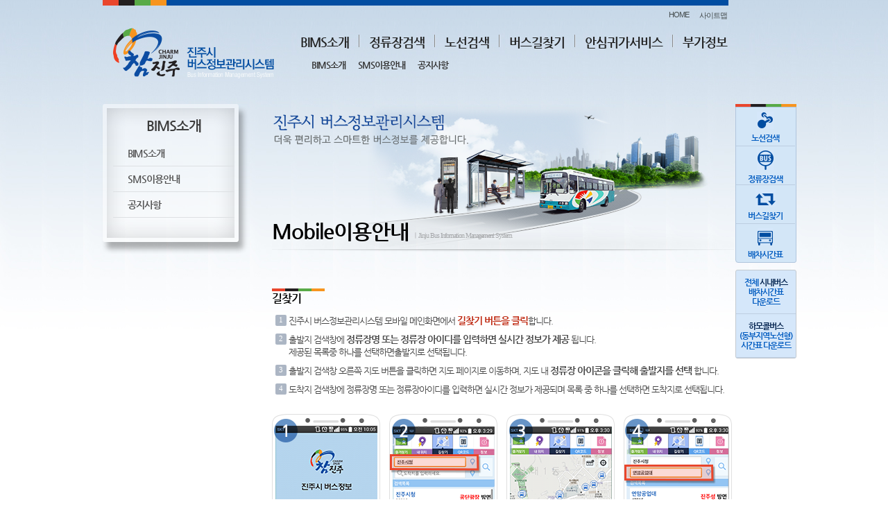

--- FILE ---
content_type: text/html;charset=UTF-8
request_url: https://bis.jinju.go.kr/bimsInfo/mobileTransfer.do;jsessionid=394B829DF444370D1E22DC7CF35B0D99
body_size: 19428
content:











<!DOCTYPE html>
<html xmlns="http://www.w3.org/1999/xhtml" xml:lang="ko" lang="ko" >
<head>
<meta http-equiv="Content-Type" content="text/html; charset=utf-8" />
<title>진주버스정보관리시스템</title>
<link rel="stylesheet" type="text/css" href="/css/common.css;jsessionid=BD4378A335E8A6158A8796B6C0E66FE3" />
<link rel="stylesheet" type="text/css" href="/css/contents.css;jsessionid=BD4378A335E8A6158A8796B6C0E66FE3" />
<link rel="stylesheet" type="text/css" href="/css/entity.css;jsessionid=BD4378A335E8A6158A8796B6C0E66FE3" />
<script type="text/javascript" src="/js/jquery-1.11.0.js;jsessionid=BD4378A335E8A6158A8796B6C0E66FE3"></script>


</head>

<body class="sub_bg">

    <div id="wrap">
    
        <!-- Header -->
        <div id="header_area">
        	











<script type="text/javascript">

window.onload=function(){
	selectTopMenu();
	var leftMenu = $("#leftMenu").val();
	
	if(leftMenu!=""){
		Menu();
	}
};

function selectTopMenu(){
	var topMenu = $("#topMenu").val();
	$("#"+topMenu).removeClass("none");
	
}

function changeSub(menuId){
	$(".mu").addClass("none");
	if(menuId!="no"){
		$("#"+menuId).removeClass("none");	
	}
}

// function popup(url){
// 	var location = "/"+url;
// 	alert("top");
// 	var pop = window.open(url, 'map_window', 'left=0,top=0,height=1205,width=900,toolbar=no,location=no,directories=no,status=no,menubar=no,resizable=yes,scrollbars=yes');
// // 	var pop = window.open(location,null,"height=1205,width=832,toolbar=no,location=no,directories=no,status=no,menubar=no,resizable=yes,scrollbars=yes");
// 	pop.focus();
// }


</script>
<div id="gnb_area">
    <ul class="gnb">
        <li><a href="/main.do;jsessionid=BD4378A335E8A6158A8796B6C0E66FE3">HOME</a></li>
        <li><a href="/sitemap.do;jsessionid=BD4378A335E8A6158A8796B6C0E66FE3">사이트맵</a></li>
    </ul>
</div>
        
<h1><a href="/main.do;jsessionid=BD4378A335E8A6158A8796B6C0E66FE3"><img src="/images/logo.png;jsessionid=BD4378A335E8A6158A8796B6C0E66FE3" alt="진주시 버스정보관리시스템" /></a></h1>
<div id="menu_area"> 
    <ul class="menu">
        <li class="nbg" onmouseover="changeSub('bimsInfo')"><a href="/bimsInfo/bimsInfo.do;jsessionid=BD4378A335E8A6158A8796B6C0E66FE3">BIMS소개</a></li>
        <li onmouseover="changeSub('no')"><a href="javascript:popup('station/busStation.do')">정류장검색</a></li>
        <li onmouseover="changeSub('no')"><a href="javascript:popup('bimsRoute/bimsRoute.do')">노선검색</a></li>
        <li onmouseover="changeSub('no')"><a href="javascript:popup('transfer/transfer.do')">버스길찾기</a></li>
        <li onmouseover="changeSub('saftyService')"><a href="/saftyService/saftyService.do;jsessionid=BD4378A335E8A6158A8796B6C0E66FE3">안심귀가서비스</a></li>
        <li onmouseover="changeSub('addInfo')"><a href="/addInfo/addInfoCharge.do;jsessionid=BD4378A335E8A6158A8796B6C0E66FE3">부가정보</a></li>
    </ul>
    
    <ul class="mu none" id="bimsInfo" style="left:23px;">
        <li><a href="/bimsInfo/bimsInfo.do;jsessionid=BD4378A335E8A6158A8796B6C0E66FE3">BIMS소개</a></li>

        <li><a href="/bimsInfo/bimsSMS.do;jsessionid=BD4378A335E8A6158A8796B6C0E66FE3">SMS이용안내</a></li>

        <li><a href="/bimsInfo/notice.do;jsessionid=BD4378A335E8A6158A8796B6C0E66FE3">공지사항</a></li>
    </ul>
    
    <ul class="mu none" id="saftyService" style="left: 144px;">
        <li><a href="/saftyService/saftyService.do;jsessionid=BD4378A335E8A6158A8796B6C0E66FE3">안심귀가서비스 소개</a></li>
        <li><a href="/saftyService/saftyServiceReg.do;jsessionid=BD4378A335E8A6158A8796B6C0E66FE3">안심귀가서비스 등록</a></li>
        <li><a href="/saftyService/saftyServiceView.do;jsessionid=BD4378A335E8A6158A8796B6C0E66FE3">안심귀가서비스 확인</a></li>
        <li><a href="/saftyService/conditions.do;jsessionid=BD4378A335E8A6158A8796B6C0E66FE3">개인정보처리방침</a></li>
    </ul>
    
    <ul class="mu none" id="addInfo" style="left:150px;">
        <li><a href="/addInfo/addInfoCharge.do;jsessionid=BD4378A335E8A6158A8796B6C0E66FE3">이용요금</a></li>
        <li><a href="/addInfo/addInfoTransfer.do;jsessionid=BD4378A335E8A6158A8796B6C0E66FE3">환승안내</a></li>
        <li><a href="/addInfo/addInfoBusNoSystem.do;jsessionid=BD4378A335E8A6158A8796B6C0E66FE3">노선번호체계</a></li>
        <li><a href="/addInfo/addInfoCityNoSystem.do;jsessionid=BD4378A335E8A6158A8796B6C0E66FE3">정류장번호체계</a></li>
        <li><a href="/addInfo/addInfoTimeTable.do;jsessionid=BD4378A335E8A6158A8796B6C0E66FE3">배차시간표</a></li>
        <li><a href="/addInfo/addInfoMaas.do;jsessionid=BD4378A335E8A6158A8796B6C0E66FE3">진주형 MaaS</a></li>
    
<!--         <li><a href="javascript:popup('tcard/tcardStore.do')">충전소검색</a></li> -->
    </ul>
</div>                   
    	</div>
        <!-- //Header -->
        
        
        <!-- Contents -->
        <div id="contents">
        
           











<script type="text/javascript">

function Menu(){
	var topMenu = document.getElementById("topMenu").value;
	var leftMenu = document.getElementById("leftMenu").value;
	var html="";
	if(topMenu=="bimsInfo"){
		html+="<p class='smu_title'>BIMS소개</p>";
		html+="<ul class='smu'>";
		html+="<li id='bimsInfo' "+((leftMenu=="bimsInfo")?'class=on':'')+"><a href=/bimsInfo/bimsInfo.do;jsessionid=BD4378A335E8A6158A8796B6C0E66FE3>BIMS소개</a></li>";
// 		html+="<li id='bimsMobile' "+((leftMenu!="bimsInfo")?'class=on':'')+"><a href=/bimsInfo/bimsMobile.do;jsessionid=BD4378A335E8A6158A8796B6C0E66FE3>Mobile이용안내</a>";
		
// 		html+="<ul class='depth'>";
// 		html+="<li id='mobileArrival' "+((leftMenu=="mobileArrival")?'class=on':'')+"><a href=/bimsInfo/mobileArrival.do;jsessionid=BD4378A335E8A6158A8796B6C0E66FE3>-정류장검색</a></li>";
// 		html+="<li id='mobileRoute' "+((leftMenu=="mobileRoute")?'class=on':'')+"><a href=/bimsInfo/mobileRoute.do;jsessionid=BD4378A335E8A6158A8796B6C0E66FE3>-노선검색</a></li>";
// 		html+="<li id='mobileBookMark' "+((leftMenu=="mobileBookMark")?'class=on':'')+"><a href=/bimsInfo/mobileBookMark.do;jsessionid=BD4378A335E8A6158A8796B6C0E66FE3>-즐겨찾기</a></li>";
// 		html+="<li id='mobileLocation' "+((leftMenu=="mobileLocation")?'class=on':'')+"><a href=/bimsInfo/mobileLocation.do;jsessionid=BD4378A335E8A6158A8796B6C0E66FE3>-내위치</a></li>";
// 		html+="<li id='mobileTransfer' "+((leftMenu=="mobileTransfer")?'class=on':'')+"><a href=/bimsInfo/mobileTransfer.do;jsessionid=BD4378A335E8A6158A8796B6C0E66FE3>-길찾기</a></li>";
// 		html+="<li id='mobileInfo' "+((leftMenu=="mobileInfo")?'class=on':'')+"><a href=/bimsInfo/mobileInfo.do;jsessionid=BD4378A335E8A6158A8796B6C0E66FE3>-정보</a></li>";
// 		html+="<li id='mobileQRCode' "+((leftMenu=="mobileQRCode")?'class=on':'')+"><a href=/bimsInfo/mobileQRCode.do;jsessionid=BD4378A335E8A6158A8796B6C0E66FE3>-QR코드</a></li>";
// 		html+="</ul>";
// 		html+="</li>";
		
		html+="<li id='bimsSMS' "+((leftMenu=="bimsSMS")?'class=on':'')+"><a href=/bimsInfo/bimsSMS.do;jsessionid=BD4378A335E8A6158A8796B6C0E66FE3>SMS이용안내</a></li>";
//		html+="<li id='bimsQRCode' "+((leftMenu=="bimsQRCode")?'class=on':'')+"><a href=/bimsInfo/bimsQRCode.do;jsessionid=BD4378A335E8A6158A8796B6C0E66FE3>QR코드 서비스</a></li>";
		html+="<li id='notice' "+((leftMenu=="notice")?'class=on':'')+"><a href=/bimsInfo/notice.do;jsessionid=BD4378A335E8A6158A8796B6C0E66FE3>공지사항</a></li>";
		html+="</ul>";
	}else if(topMenu=="saftyService"){
		html+="<p class='smu_title'>안심귀가서비스</p>";
		html+="<ul class='smu'>";
		html+="<li id='saftyService' "+((leftMenu=="saftyService")?'class=on':'')+"><a href=/saftyService/saftyService.do;jsessionid=BD4378A335E8A6158A8796B6C0E66FE3>안심귀가서비스 소개</a></li>";
		html+="<li id='saftyServiceReg' "+((leftMenu=="saftyServiceReg")?'class=on':'')+"><a href=/saftyService/saftyServiceReg.do;jsessionid=BD4378A335E8A6158A8796B6C0E66FE3>안심귀가서비스 등록</a></li>";
		html+="<li id='saftyServiceView' "+((leftMenu=="saftyServiceView")?'class=on':'')+"><a href=/saftyService/saftyServiceView.do;jsessionid=BD4378A335E8A6158A8796B6C0E66FE3>안심귀가서비스 확인</a></li>";
		html+="<li id='conditions' "+((leftMenu=="conditions")?'class=on':'')+"><a href=/saftyService/conditions.do;jsessionid=BD4378A335E8A6158A8796B6C0E66FE3>개인정보처리방침</a></li>";
		html+="</ul>";
	}else if(topMenu=="addInfo"){	
		html+="<p class='smu_title'>부가정보</p>";
		html+="<ul class='smu'>";
		html+="<li id='addInfoCharge' "+((leftMenu=="addInfoCharge")?'class=on':'')+"><a href=/addInfo/addInfoCharge.do;jsessionid=BD4378A335E8A6158A8796B6C0E66FE3>이용요금 <span style='font-size:10px;'>(시내버스)</span></a></li>";
		html+="<li id='addInfoTransfer' "+((leftMenu=="addInfoTransfer")?'class=on':'')+"><a href=/addInfo/addInfoTransfer.do;jsessionid=BD4378A335E8A6158A8796B6C0E66FE3>환승안내 <span style='font-size:10px;'>(시내버스)</span></a></li>";
		html+="<li id='addInfoBusNoSystem' "+((leftMenu=="addInfoBusNoSystem")?'class=on':'')+"><a href=/addInfo/addInfoBusNoSystem.do;jsessionid=BD4378A335E8A6158A8796B6C0E66FE3>노선번호체계 <span style='font-size:10px;'>(시내버스)</span></a></li>";
		html+="<li id='addInfoCityNoSystem' "+((leftMenu=="addInfoCityNoSystem")?'class=on':'')+"><a href=/addInfo/addInfoCityNoSystem.do;jsessionid=BD4378A335E8A6158A8796B6C0E66FE3>정류장번호체계 <span style='font-size:10px;'>(시내버스)</span></a></li>";
		html+="<li id='addInfoTimeTable' "+((leftMenu=="addInfoTimeTable")?'class=on':'')+"><a href=/addInfo/addInfoTimeTable.do;jsessionid=BD4378A335E8A6158A8796B6C0E66FE3>배차시간표 <span style='font-size:10px;'>(시내버스)</span></a></li>";
        html+="<li id='addInfoMaas' "+((leftMenu=="addInfoMaas")?'class=on':'')+"><a class='maasBox' href=/addInfo/addInfoMaas.do;jsessionid=BD4378A335E8A6158A8796B6C0E66FE3>진주형 MaaS <span style='font-size:10px; display:block;'> (광역환승할인제 · 하모콜버스) </span></a></li>";
// 		html+="<li id='addInfoBusNo' "+((leftMenu=="addInfoBusNo")?'class=on':'')+"><a href=/addInfo/addInfoBusNo.do;jsessionid=BD4378A335E8A6158A8796B6C0E66FE3>노선정보</a></li>";
// 		html+="<li id='tcardStore' "+((leftMenu=="tcardStore")?'class=on':'')+"><a href=javascript:popup('tcard/tcardStore.do') >충전소검색</a></li>";
		html+="</ul>";
	}
	document.getElementById("smu_area").innerHTML="";
	document.getElementById("smu_area").innerHTML=html;
	
}

</script>
<div id="smu_area"> 
    
</div>         
            
            <div id="conts_area">
                <ul class="conts_tit">
                    <li>Mobile이용안내</li>
                    <li class="tit_info">ㅣJinju Bus Infomation Management System</li>
                </ul>
               <h3>길찾기</h3>
               <ul class="qr_guide">
					<li><span>1</span>진주시 버스정보관리시스템 모바일 메인화면에서 <strong class="highlight">길찾기 버튼을 클릭</strong>합니다.</li>
					<li><span>2</span>출발지 검색창에  <strong>정류장명 또는 정류장 아이디를 입력하면 실시간 정보가 제공 </strong>됩니다. <br/><em>제공된 목록중 하나를 선택하면출발지로 선택됩니다.</em></li>
					<li><span>3</span>출발지 검색창 오른쪽 지도 버튼을 클릭하면 지도 페이지로 이동하며, 지도 내  <strong>정류장 아이콘을 클릭해 출발지를 선택 </strong>합니다.</li>
					<li><span>4</span>도착지 검색창에 정류장명 또는 정류장아이디를 입력하면 실시간 정보가 제공되며 목록 중 하나를 선택하면 도착지로 선택됩니다.</li>
				</ul>
				<p class="mt20 mb20"><img src="../images/mobile_guide_transfer01.png" alt="진주버스APP 길찾기메뉴 이용방법"/></p>
				
				<ul class="qr_guide mt40">
					<li><span>5</span>도착지 검색창 오른쪽의 지도 버튼을 클릭하면 지도 페이지로 이동하며  <strong>지도 내 정류장 아이콘 클릭하여 도착지를 선택 </strong>합니다.</li>
					<li><span>6</span>출발지, 도착지 입력 후 검색버튼을 클릭하면  <strong>출발지부터 도착지까지 직행, 환승경로가 표출 </strong>됩니다. </li>
					<li><span>7</span>표출된 직행, 환승경로 항목에서 지도 버튼을 클릭하면 지도에서 경로를 확인할 수 있습니다.</li>
				</ul>
				<p class="mt20 mb20"><img src="../images/mobile_guide_transfer02.png" alt="진주버스APP 길찾기메뉴 이용방법"/></p>

            </div>
            <!-- Quick -->
            









<script type="text/javascript">

function popup(url){
	var width="1280";
	var height="832";
	var location = "/"+url;
	var pop = window.open(location,null,"height="+height+",width="+width+",toolbar=no,location=no,directories=no,status=no,menubar=no,resizable=yes,scrollbars=yes");
	pop.focus();
}

function fileDown(){
	var pop = window.open("/file/fileDownload.do;jsessionid=BD4378A335E8A6158A8796B6C0E66FE3?file_seq=1");
}

function fileDown1(){
	var pop = window.open("/file/fileDownload.do;jsessionid=BD4378A335E8A6158A8796B6C0E66FE3?file_seq=1&file_no=file_19748c44e3b3791");
}

</script>
<div id="quick_area">
	<ul class="quick">
		<li><a href="javascript:popup('bimsRoute/bimsRoute.do')"><img src="/images/btn_quick1.gif;jsessionid=BD4378A335E8A6158A8796B6C0E66FE3" alt="노선" /><br/>노선검색</a></li>
		<li><a href="javascript:popup('station/busStation.do')"><img src="/images/btn_quick2.gif;jsessionid=BD4378A335E8A6158A8796B6C0E66FE3" alt="정류장" /><br/>정류장검색</a></li>
		<li><a href="javascript:popup('transfer/transfer.do')"><img src="/images/btn_quick3.gif;jsessionid=BD4378A335E8A6158A8796B6C0E66FE3" alt="버스길찾기" /><br/>버스길찾기</a></li>
		<li class="lineno"><a href="/addInfo/addInfoTimeTable.do;jsessionid=BD4378A335E8A6158A8796B6C0E66FE3"><img src="/images/btn_quick4.gif;jsessionid=BD4378A335E8A6158A8796B6C0E66FE3" alt="버스" /><br/>배차시간표</a></li>
	</ul>
<!-- 	<ul class="qmu"> -->
<!-- 		<li><a href="javascript:popup('tcard/tcardStore.do')">교통카드<br/>충전소</a></li> -->
<!-- 	</ul> -->
	<ul class="qmu">

		<li><a href="javascript:fileDown()">전체 <strong class="bus-strong">시내버스</strong><br/>배차시간표<br/>다운로드</a></li>
		<li><a href="javascript:fileDown1()"><strong class="bus-strong">하모콜버스</strong><br/>(동부지역노선형)<br/>시간표 다운로드</a></li>
	</ul>
<!-- 	<ul class="qmu"> -->

<!-- 	</ul>               -->
</div>   
			<!-- //Quick -->
        </div>
        <!-- //Contents -->              
    </div>
        
        
    <!-- Footer -->
     










<script type="text/javascript" src="/js/jquery-syaku.rolling.js;jsessionid=BD4378A335E8A6158A8796B6C0E66FE3"></script>
<script type="text/javascript">
var move = "left";
jQuery(function() {
    
    var data = [
      "<li><a href='http://www.jinju.go.kr/' target='_blank'><img src=/images/bn1.png;jsessionid=BD4378A335E8A6158A8796B6C0E66FE3 alt='참진주' /></a></li>",
      "<li><a href='http://www.jinjuterminal.kr/' target='_blank'><img src=/images/bn6.png;jsessionid=BD4378A335E8A6158A8796B6C0E66FE3 alt='진주시외버스터미널' /></a></li>",
      "<li><a href='http://www.kobus.co.kr/' target='_blank'><img src=/images/bn5.png;jsessionid=BD4378A335E8A6158A8796B6C0E66FE3 alt='KOBUS' /></a></li>",
      "<li><a href='http://www.korail.com/' target='_blank'><img src=/images/bn2.png;jsessionid=BD4378A335E8A6158A8796B6C0E66FE3 alt='코레일' /></a></li>",
      "<li><a href='http://kr.koreanair.com/' target='_blank'><img src=/images/bn3.png;jsessionid=BD4378A335E8A6158A8796B6C0E66FE3 alt='대한항공' /></a></li>",
      "<li><a href='http://www.flyasiana.com/' target='_blank'><img src=/images/bn4.png;jsessionid=BD4378A335E8A6158A8796B6C0E66FE3 alt='아시아나항공' /></a></li>",
      "<li><a href='http://www.airport.co.kr/sacheon/' target='_blank'><img src=/images/bn7.png;jsessionid=BD4378A335E8A6158A8796B6C0E66FE3 alt='사천공항' /></a></li>"
    ];

    // 좌우 자동 슬라이드 소스
    jQuery("#srolling").srolling({
        data : data,
        auto : false,
        height : 25, 
        delay_frame : 500,
        delay : 500,
        move : move,
        prev : '#p_click',
        next : '#n_click'
      });


  });
  
function pageLink(linkUrl, topMenu, leftMenu){
	$("#linkUrl").val(linkUrl);
	$("#topMenu").val(topMenu);
	$("#leftMenu").val(leftMenu);
	$("#pageLink").attr("action","/pageLink.do;jsessionid=BD4378A335E8A6158A8796B6C0E66FE3").submit();
}
function toMove(mode){
// 	 move=mode;
// 	 jQuery("#srolling").srolling({
// 	        data : data,
// 	        auto : true,
// 	        height : 25, 
// 	        delay_frame : 500,
// 	        delay : 1000,
// 	        move : move,
// 	        prev : '#p_click',
// 	        next : '#n_click'
// 	      });
}
</script>
<div id="footer_area">
    <div id="footer">
		<p class="logo"><img src="/images/logo_footer.png;jsessionid=BD4378A335E8A6158A8796B6C0E66FE3" alt="진주시 버스정보관리시스템" /></p>
			
		 <!-- Banner -->
		<div class="banner_area">
			<ul class="movie">
			  <li id='n_click' class="fl"><p class="btn"><a href="javascript:toMove('left')"><img src="/images/btn_m_left.png;jsessionid=BD4378A335E8A6158A8796B6C0E66FE3" class="fl" alt="이전"/></a></p></li>
			  <!-- width 를 늘일 경우 노출되는 아이템이 늘어납니다. 다음 이전 버튼은 필수는 아닙니다. -->
			  <li class="fl"><ul id="srolling" style="position: relative;overflow:hidden;width:595px;height:25px;"></ul></li>
			  <li id='p_click' class="fl"><p class="btn"><a href="javascript:toMove('right')"><img src="/images/btn_m_right.png;jsessionid=BD4378A335E8A6158A8796B6C0E66FE3" class="fr" alt="다음"/></a></p></li>
			</ul>
		</div>
		<!-- //Banner -->
		<ul class="footer_txt">
			<li>660-760 경상남도 진주시 동진로 155 (상대동) 진주시청 교통행정과&nbsp;&nbsp;&nbsp;&nbsp;&nbsp;&nbsp;&nbsp;&nbsp;&nbsp;&nbsp;&nbsp;&nbsp;&nbsp;&nbsp;&nbsp;&nbsp;&nbsp;&nbsp;&nbsp;&nbsp;&nbsp;&nbsp;&nbsp;&nbsp;&nbsp;&nbsp;이용불편신고(교통행정과 ) : 055)752-5000&nbsp;&nbsp;&nbsp;&nbsp;FAX : 055)749-5249</li>

			<li class="copyright">Copyright©2014 Jinju City. All Rights Reserved.&nbsp;&nbsp;&nbsp;&nbsp;&nbsp;&nbsp;&nbsp;&nbsp;
				<a href="/saftyService/conditions.do">개인정보처리방침</a></li>
			<li class="version">(진주시 버스정보관리시스템  홈페이지는 Internet Explorer 11버전에 최적화되어있습니다.)</li>
		</ul>
      </div>
<form id="pageLink">
	<input type="hidden" id="linkUrl" name="linkUrl" value=""/>
	<input type="hidden" id="topMenu" name="topMenu" value="bimsInfo"/>
	<input type="hidden" id="leftMenu" name="leftMenu" value="mobileTransfer"/>
</form>   
  </div>   
    <!-- //Footer -->

</body>
</html>

--- FILE ---
content_type: text/css
request_url: https://bis.jinju.go.kr/css/common.css;jsessionid=BD4378A335E8A6158A8796B6C0E66FE3
body_size: 20842
content:
@charset "utf-8";

@font-face {font-family: 'NanumGothic';
src:url('../font/NanumGothic.eot');  src:url('../font/NanumGothic.eot?#iefix') format('embedded-opentype'), 	url('../font/NanumGothic.woff') format('woff'),  url('../font/NanumGothic.ttf') format('truetype'); font-weight:normal;}

@font-face {font-family: 'NanumGothicBold';
src:url('../font/NanumGothicBold.eot');  src:url('../font/NanumGothicBold.eot?#iefix') format('embedded-opentype'), 	url('../font/NanumGothicBold.woff') format('woff'),  url('../font/NanumGothicBold.ttf') format('truetype');font-weight:normal;}

/* default */
*{padding:0;margin:0;}
body{}
html {color:#474747; font-family:돋움, dotum, tahoma, arial, sans-serif;}
body,div,dl,dt,dd,ul,ol,li,h1,h2,h3,h4,h5,h6,pre,code,form,fieldset,legend,input,button,textarea,select,p,blockquote,th,td {color:#474747;font-size:12px; list-style:none;}

/* reset style [start] */
object, iframe,h1, h2, h3, h4, h5, h6, p, blockquote, pre,
a, abbr, address, big, cite, code,del, dfn, em, font, img, ins, q, s, samp,
small, strike, strong, sub, sup, tt, var,b, u, i, dl, dt, dd, ol, ul, li,fieldset, form, label, legend,
table, caption, tbody, tfoot, thead, tr, th, td
{border:0;}

strong, h1, h2, h3, h4, th{border:0;}

textarea, select, input, td {font-family:돋움, dotum, tahoma, arial, sans-serif; letter-spacing:-1px;}
table {border-collapse: collapse; font-size:12px;}
td {word-break:break-all;}
select, input, li img {vertical-align:middle;}
ol, ul, li {list-style: none;}
blockquote, q {quotes: none;}
legend, hr {display: none;}
label{letter-spacing:-1px;}
input {padding: 2px 5px 2px 5px; border: 1px solid #bebebe;}
textarea {padding: 2px 5px 2px 5px; border: 1px solid #bebebe;}
button {padding: 0; border: 0 !important; background:none;}
button img{vertical-align:middle;}
select {border: 1px solid #bebebe; height:22px;}
.radio {margin: -1px 0 0 -5px; border: none !important; border: 0;}
:root .radio {margin: -1px 0 0 0;}
.check {margin: -1px 0 0 -5px; border: none !important; border: 0;}
:root .check {margin:  -1px 0 0 0;}
em {font-style: normal;}


a:link {color:#333;text-decoration:none;}
a:visited {color:#024da1;text-decoration:none;}
a:hover {color:#024da1;text-decoration:none;}
a:active {color:#024da1;text-decoration:none; }
a:focus{text-decoration:none;}/*text-decoration:underline;*/

@media screen and (-webkit-min-device-pixel-ratio:0) {html{letter-spacing:-1px; }}/*chrome용 핵*/

.main_bg{background:url(../images/bg.jpg) repeat-x 0 0; }
.sub_bg{background:url(../images/sub_bg.jpg) repeat-x 0 0;}
/* Layout */
#wrap {clear:both; width:1015px; margin:0 auto 50px; overflow:hidden;}
#header_area {clear:both; position:relative; margin-left:15px; background:url(../images/top_bar.gif) no-repeat; overflow:hidden ;margin-bottom:31px; }
#gnb_area {clear:both; position:relative; width:900px; padding-bottom:10px; overflow:hidden; }
#menu_area{float:left; position:relative; width:660px; height:70px; overflow:hidden; .letter-spacing:-1px; }
#contents{clear:both; position:relative; width:1015px; overflow:hidden;}
#smu_area{float:left; position:relative; width:235px; padding-bottom:61px; background:url(../images/bg_smu_btm.png) no-repeat 0px bottom; overflow:hidden;}
#conts_area{float:left; position:relative; width:666px; margin-left:24px; overflow:hidden;}
#conts_service{float:left; position:relative; width:666px; margin-left:24px; overflow:hidden; height: 650px;}
#quick_area{position:absolute; top:0; right:0; padding-top:4px; background:url(../images/quick_bar.gif) no-repeat; background-size: 100%;}
#footer_area{ position:relative; width:100%; background:#ebebeb; overflow:hidden; }

#main {width:1300px; margin:0 auto;background:url(../images/bg_m_visual.png) no-repeat 0 100px;}
#main_wrap {clear:both; width:1000px; margin:0 auto; overflow:hidden; }
#main_header_area {clear:both; position:relative; width:1000px;  margin:0 auto; background:url(../images/top_bar.gif) no-repeat; overflow:hidden ;}
#main_contents{position:relative; overflow:hidden; height:645px; }
#main_footer_area{clear:both; position:relative;width:100%; background:#ddd;overflow:hidden;}
#main_quick_area{position:absolute; top:20px; right:0px; padding-top:4px; background:url(../images/quick_bar.gif) no-repeat; background-size: 100%;}

#pop_wrap{clear:both; width:1205px; height:832px; overflow:hidden; background:#ebebeb;}
#pop_header {clear:both; position:relative; padding:0px 0px 5px;  background:#024da1 url(../images/pop_header_bg.png) repeat-x 0 0; overflow:hidden; border-bottom:2px solid #FFF;}
#pop_contents{clear:both; position:relative; overflow:hidden; }
#pop_conts_area {float:left; width:330px; padding:8px 0; background:#fff url(../images/logo_popup.png) no-repeat center bottom; overflow:hidden; min-height:775px;  font:12px 'dotum'; z-index: 100; top: 0px; left: 0px; position: absolute; border-right:1px solid #929292; }

#pop_map{float:left; }
#pop_contents .pop_area_open{position:absolute; top:40%; left:330px; z-index:999}

/* Logo */
h1{float:left;margin:0px 20px 0px 15px; }

/* Contents sTitle */
h3{clear:both;overflow:hidden; margin:30px 0px 5px 0px; font:600 16px 'NanumGothicBold',ng; color:#000; line-height:30px; background:url(../images/quick_bar.gif) no-repeat; display:inline-block\9; }
h3 span{color:#1a68c0}
h3 span.guide{float:right;  font:600 12px 'NanumGothicBold',ng; color:#be260e; padding-top:10px;}

h4{float:left;overflow:hidden; font:600 16px 'NanumGothicBold',ng; color:#fff;}
#pop_header h4{padding:0 0 0 55px; width:50px; background:url(../images/pop_logo.png) no-repeat 0 0; /*background:#FFF; border-top-left-radius:3px; border-top-right-radius:3px;*/ color:#FFF;}
#pop_header h4 a{color:#FFF;} 
#pop_header h4 span {float:left;font:600 24px 'NanumGothicBold',ng; padding:10px 15px 0 15px; }
#pop_header h4 em{ float:left; font:600 15px 'NanumGothicBold',ng;}
#pop_header h4 img{display:none; width:0;}
*:first-child+html #pop_header h4 img{float:left; display:block; padding:15px 0 0 0;}

 
/* Main */
.m_conts_area{overflow:hidden; position:absolute; left:552px;}
/*.m_bus_sch{clear:both; overflow:hidden; width:335px; heigth:365px; padding:6px 8px 10px; background:url(../images/m_bus_sch_bg.png) no-repeat;}*/
.m_bus_find{display:block; overflow:hidden; width:334px; padding:5px 8px 7px; background:#024da1; border-radius:3px;}
.m_bus_find p strong{display:block; font:600 15px 'NanumGothicBold',ng; color:#FFF; padding:4px 0 5px 1px; }
.m_bus_find .m_bus_conts{background:#1059ab; border-radius:0; padding:6px 3px; border-top:2px solid #3472b8}
.m_bus_conts select, .m_bus_conts input{color:#535353; border:1px solid #063e7c;}
 
.m_bus_sch{width:335px; height:250px; padding:6px 8px 10px; background:url(../images/m_bus_sch_bg2.png) no-repeat; margin-top:10px; }
.m_bus_sch p strong{display:block; font:600 16px 'NanumGothicBold',ng; padding:0px 0 2px 1px; color:#024da1; }
.m_bus_sch p strong span{font-size:13px; padding-right:3px;}
/* .m_bus_tit{border-bottom:2px solid #024da1; } */
/* .m_bus_tit strong{display:block; background:#024da1; color:#fff; text-align:center; width:124px; height:18px; padding: 5px 0; font:600 16px 'NanumGothicBold',ng; } */
.m_bus_conts{display:block; overflow:hidden; background:#77a9ee; border-radius:3px; color:#353535; letter-spacing:-1px; padding:6px 3px;}
.m_bus_conts label{float:left; font:600 13px 'NanumGothicBold',ng; color:#FFF; padding:5px 5px 0 5px; } 
.m_bus_conts img{vertical-align:middle;}
.m_bus_conts radio{border:none !important;}
.m_bus_conts select, .m_bus_conts input{color:#535353; border:1px solid #6c98ce;}
.m_bus_conts_tab{margin: 0px; padding: 0px;}
.btn_m_transfer{position:absolute; top:43px\9; left:280px; background:url(../images/btn_m_transfer.png) no-repeat; width:39px; height:31px; padding:15px 0 0 11px}
.btn_m_transfer a{color:#FFF; font:600 14px 'NanumGothicBold',ng;}
.btn_m_transfer a:hover{color:#FFF; text-decoration:underline;}

.m_bus_stit{color:#be260e; font:600 15px 'NanumGothicBold',ng; padding:13px 0px 2px 0px;}

.tab_bus {display:block; overflow:hidden; border-bottom:2px solid #024da1; }
.tab_bus li{width:123px; height:21px; float:left; margin:0 1px -2px 0; display:block; padding:6px 6px 4px 5px; text-align:center; cursor:pointer; color:#024da1; background:url(../images/tab_bus_default.png) no-repeat; font:normal 14px 'NanumGothicBold',ng;}
.tab_bus li a:hover, .tab_bus li.on a:hover{text-decoration:underline; }
.tab_bus li.on{text-align:center; background:url(../images/tab_bus_select.png) no-repeat;  }
.tab_bus li.on a{color:#fff;}
.tab_bus li.on span{margin-top:6px }


.btn_down {display:inline-block; display:inline\9; height:20px; background:#509cca url('../../images/admin/baseBtn_bg.gif') repeat-x 0 0; border-radius:2px; padding:3px 8px 0px 8px;}
.btn_down span{padding-right:3px; font-size:12px; margin-left: auto;margin-right: auto;}
.btn_down a{font-size:12px;color:#FFF; text-shadow:1px 0px 1px #5a747e;}
.btn_down a:hover, btn_Act70 a:active,btn_Act70 a:link { color:#fff496; text-shadow:1px 0px 1px #5a747e;}


.m_notice{clear:both; overflow:hidden; width:350px; margin:0px 0 18px; }
.m_notice li.title{height:21px; border-bottom:2px solid #024da1; margin-top:0px;}
.m_notice li em a{float:right; background:none; padding:1px 0 0 0;}
.m_notice li span.tit{float:left; color:#024da1; font:600 16px 'NanumGothicBold',ng; }
.m_notice li{margin-top:6px; .display:inline-block; .margin-top:3px}
.m_notice li img{padding:0 0 3px 4px;}
.m_notice li a{.float:left; background:url(../images/ico_point_gray.gif) no-repeat 0 0; padding-left:6px; color:#333; }
.m_notice li a:hover{color:#024da1;}
.m_notice li span{float:right; font:normal 11px 'verdana','Dotum'; color:#888; letter-spacing:-1px;}

.m_svc_area{clear:both; overflow:hidden; width:350px;}
.m_svc_area li{clear:both;}
.m_svc_area li img{padding-bottom:6px;}


/* Quick */
.quick{clear:both; overflow:hidden; background:#d3e6f7; border:1px solid #b0c5dd; border-bottom-right-radius:3px;  border-bottom-left-radius:4px; margin-bottom:10px;}
.quick li{width:85px; height:55px; border-bottom:1px solid #bdcee1; font:normal 12px 'NanumGothicBold',ng;}
.quick li.lineno{border-bottom:none; }
.quick li img{text-align:center; padding:6px 5px}
.quick li a{display:block; color:#005bc0; text-align:center; letter-spacing:-1px;}
.quick li a:hover{color:#5f86bd;}

.qmu{background:#d5e7fa; border:1px solid #c2c9d0; border-radius:3px; margin-bottom:4px;}
.qmu li {text-align:center; padding:10px 5px; border-bottom:1px solid #bdcee1; font:normal 12px 'NanumGothicBold',ng;}
.qmu li a{color:#005bc0; letter-spacing:-1px;}
.qmu li a:hover .bus-strong{color:#6086be;}
.qmu li a:hover {color:#6086be;}
.qmu li .bus-strong {color: #00214D;}


/* Gnb */
.gnb {float:right; padding-top:15px;}
.gnb ul{overflow:hidden; } 
.gnb li{float:left; padding-left:15px; font-size:11px; }
.gnb li a{color:#434b4c;}
.gnb li a:hover{color:#024da1;}


/* Menu */
.menu {clear:both; overflow:hidden;}
.menu li {float:left; padding:10px 14px 15px 15px; background:url(../images/line_mu.gif) no-repeat 0px 10px; letter-spacing:-1px; }
.menu li a{font:600 18px 'NanumGothicBold',ng; color:#222; cursor:pointer;}
.menu li a:hover, .menu li a:hover{color:#024da1; text-decoration:underline;}
.mu{clear:both; position:absolute;}
.mu li{float:left; margin-right:10px; }
.mu li a{font:600 13px 'NanumGothicBold',ng; color:#333; font-weight:normal; padding-left:8px;}
.mu li a:hover, .mu li a:focus{color:#11378c; background:url(../images/ico_smu.png) no-repeat 0 2px; padding-left:8px;}

/* Sub Menu */
.smu_title{letter-spacing:-1px; padding:20px 0px 10px 0px !important; margin:0px !important; border-bottom:none !important;background:url(../images/bg_smu_title.png) no-repeat; text-align:center; font:normal 20px 'NanumGothicBold'; color:#3d3d3d; }
.smu{clear:both; background:url(../images/bg_smu_body.png);}
.smu li{margin:0px 30px; border-bottom:1px solid #dde0e3;}
.smu li a{display:block; padding:10px 18px 10px 18px; margin:0px 3px; font:600 14px 'NanumGothicBold',ng; color:#555;letter-spacing:-1px;}
.smu li a:hover{background:url(../images/bg_smu.png) no-repeat; color:#fff;}
.smu .on a{background:url(../images/bg_smu.png) no-repeat; color:#fff;}
.smu .on a.maasBox{background:url(../images/bg_smu.png) no-repeat; background-size:161px 50px; color:#fff;}
.smu li a:hover.maasBox{background:url(../images/bg_smu.png) no-repeat; background-size:161px 50px; color:#fff;}

/* Sub Menu Depth*/
.smu li ul{clear:both; margin:10px 0 7px;}
.smu .depth li {margin-left:20px; border-bottom:none; }
.smu .depth li a{padding:3px 0;  font:normal 12px 'Dotum',ng; color:#333; background:#f8f8f8; }
.smu .depth li a:hover{text-decoration:underline;}
.smu .depth li.on a{font:bold 12px 'Dotum',ng; color:#024da1}

/* Contents */
.conts_tit{clear:both; padding:166px 0px 35px 0px; letter-spacing:-1px; background:url(../images/bg_title.png) no-repeat; overflow:hidden;}
.conts_tit li{float:left; font:30px 'NanumGothicBold',ng; font-weight:bold; color:#000;}
.conts_tit li.tit_info{padding:17px 0px 0px 5px; letter-spacing:-1px;  font:normal 10px 'verdana',ng; color:#a6a8aa;}

.conts_svc_tit{clear:both; padding:166px 0px 35px 0px; letter-spacing:-1px;  background:url(../images/bg_svc.png) no-repeat; overflow:hidden; }
.conts_svc_tit li{float:left; font:25px 'NanumGothicBold',ng; font-weight:bold; color:#000;}
.conts_svc_tit li.tit_info{padding:17px 0px 0px 5px; letter-spacing:-1px;  font:normal 10px 'verdana',ng; color:#a6a8aa;}

.conts_add_tit{clear:both; padding:166px 0px 35px 0px; letter-spacing:-1px;  background:url(../images/bg_addinfo.png) no-repeat; overflow:hidden; }
.conts_add_tit li{float:left; font:25px 'NanumGothicBold',ng; font-weight:bold; color:#000;}
.conts_add_tit li.tit_info{padding:17px 0px 0px 5px; letter-spacing:-1px;  font:normal 10px 'verdana',ng; color:#a6a8aa;}



/* Footer */
#footer{display:block; overflow:hidden; width:800px;  margin:10px auto 15px;}
	#footer .logo{float:left; /*margin-top:10px;*/}
 	.footer_txt {float:left; width:625px; padding:10px 0 0 0 ; .padding:15px 0 15px 0 ;  background:url(../images/footer_div.gif) repeat-x 0 0px; margin:15px 0px 5px 80px; .margin:15px 0px 10px 80px;}
	.footer_txt li{clear:both; font:normal 11px 'NanumGothicBold',ng; color:#6f6f6f;}
	.footer_txt li.copyright{font:10px verdana; padding-top:3px;  color:#7a8a7a;}
	.footer_txt li.copyright a{font-size:12px; font-family: 'NanumGothicBold'; }
	.footer_txt li.version{font:500 11px 'NanumGothic',ng; padding-top:5px; color:#7a8a7a;}

	.banner_area{float:right; display:inline; overflow:hidden; width:635px;  margin-top:5px; .margin:5px 0 0px;}
/* 	.banner_area ul{margin-top:12px;} */
	.banner_area .btn{margin-top:4px}
	.banner_list {display:inline;}
	.banner_list li{float:left;overflow:hidden; padding:0px 9px;  text-align:center; }
	.banner_list li img{vertical-align:middle; text-align:center; }

/*알림팝업 스타일*/
#popup_notice{height:100%; position:relative;  background:#1a68c0; display:block;}
#popup_notice .title{padding:8px 6px; color:#FFF; font:bold 16px 'NanumGothicBold',ng; flex: 0 0 auto}
#popup_notice .cont{flex: 1 1 auto; overflow-y: auto; background:#FFF; margin:3px 8px; border-radius:3px; border:1px solid #ddd; color:#333; padding:5px; font:normal 12px 'dotum',ng;}
#popup_notice .pop_footer{flex: 0 0 auto; background:#588ac2; display: flex; align-items: center; justify-content: space-between; margin-top:5px; padding:3px 0;}
#popup_notice .pop_footer .close{color:#FFF; font:normal 12px 'NanumGothic',ng; padding-left:8px; }
#popup_notice .pop_footer .btn{ padding:3px 10px 0 0;}
#popup_notice .pop_footer .btn a{color:#FFF; text-decoration:underline; font-weight:bold;}

/* Etc */
.lt500{left: -500px;}
.none {display:none !important;}
.nbg {background:none !important;}
.reset {margin:0 !important;padding:0 !important;}
.mno {margin:0 !important;}
.cl {clear:both;}
.bno {border:none !important;}
.ovh{overflow:hidden;}
.readonly{background:#ddd;}
.w100{width: 100%;}
.brd{border:2px solid blue !important;}
.lts{letter-spacing: -1.5px !important;}
.ui-datepicker-trigger{vertical-align: middle !important;}

/* align */
.tl {text-align:left !important;}
.tc {text-align:center !important;}
.tr {text-align:right !important;}

/* float */
.fl {float:left !important;}
.fr {float:right !important;}
.fn {float:none !important;}
 

/* margin top */
.mt4 {margin-top:4px !important;}
.mt5 {margin-top:5px !important;}
.mt8 {margin-top:8px !important;}
.mt10 {margin-top:10px !important;}
.mt15 {margin-top:15px !important;}
.mt20 {margin-top:20px !important;}
.mt30 {margin-top:30px !important;}
.mt40 {margin-top:40px !important;}
.mt100 {margin-top:100px !important;}
.mt200 {margin-top:200px !important;}

/* margin right */
.mr5 {margin-right:5px !important;}
.mr10 {margin-right:10px !important;}
.mr15 {margin-right:15px !important;}
.mr20 {margin-right:20px !important;}
.mr30 {margin-right:30px !important;}
.mr35 {margin-right:35px !important;}
.mr40 {margin-right:40px !important;}
.mr45 {margin-right:45px !important;}
.mr50 {margin-right:50px !important;}
.mr60 {margin-right:60px !important;}
.mr70 {margin-right:70px !important;}
.mr75 {margin-right:75px !important;}


/* margin bottom */
.mb5 {margin-bottom:5px !important;}
.mb10 {margin-bottom:10px !important;}
.mb20 {margin-bottom:20px !important;}

/* margin left */
.ml5 {margin-left:5px !important;}
.ml8 {margin-left:8px !important;}
.ml10 {margin-left:10px !important;}
.ml20 {margin-left:20px !important;}
.ml30 {margin-left:30px !important;}

.mr8 {margin-right:8px !important;}

/* padding top */
.pt5 {padding-top:5px !important;}
.pt8 {padding-top:8px !important;}
.pt10 {padding-top:10px !important;}
.pt15 {padding-top:15px !important;}
.pt20 {padding-top:20px !important;}
.pt40 {padding-top:40px !important;}

/* padding right */
.pr5 {padding-right:5px !important;}
.pr10 {padding-right:10px !important;}
.pr20 {padding-right:20px !important;}
.pr30 {padding-right:30px !important;}
.pr50 {padding-right:50px !important;}

/* padding bottom */
.pb5 {padding-bottom:5px !important;}
.pb10 {padding-bottom:10px !important;}
.pb20 {padding-bottom:20px !important;}
.pb30 {padding-bottom:30px !important;}
.pb40 {padding-bottom:40px !important;}
.pb50 {padding-bottom:50px !important;}
.pb70 {padding-bottom:70px !important;}
.pb80 {padding-bottom:80px !important;}
.pb90 {padding-bottom:90px !important;}
.pb100 {padding-bottom:100px !important;}

/* padding left */
.pl3 {padding-left:3px !important;}
.pl5 {padding-left:5px !important;}
.pl10 {padding-left:10px !important;}
.pl15 {padding-left:15px !important;}
.pl17 {padding-left:17px !important;}
.pl20 {padding-left:20px !important;}
.pl30 {padding-left:30px !important;}

/* scroll */
.scroll_no {overflow-x:hidden;overflow-y:hidden;}

/* input 사이즈 */
.iw100{width:100px; height:16px; letter-spacing:0;}
.iw150{width:150px; height:16px; letter-spacing:0;}
.iw170{width:170px; height:16px; letter-spacing:0;}
.iw200{width:200px; height:16px; letter-spacing:0;}
.iw219{width:219px; height:16px; letter-spacing:0;}
.iw300{width:300px; height:16px; letter-spacing:0;}

.inBtnArea{display:inline-block; width:96%; margin-left:5px;}
.inBtn {width:38%; display:inline-block; display:inline\9; margin:5px 5px 5px 2px; height:23px; padding:3px 3px 0; border:1px solid #c5ccd0; }
.inBtn span{display:block; padding:4px 3px 0 3px; margin-left: auto; margin-right: auto; letter-spacing:-1px; text-align:center;}
.inBtn a{color:#333; font:600 12px 'NanumGothicBold';}
.inBtn a:hover{color:#1a68c0;}

.inBtnOn{background:#ebeff2 url('../images/tbl_grid_thbg_on.png') repeat-x 0 0; }
.inBtnOff{background:#ebeff2 url('../images/tbl_grid_thbg.png') repeat-x 0 0; }

.inBtnBoth {width:9%; display:inline-block; display:inline\9; margin:5px 5px 5px 2px; height:23px; padding:3px 3px 0; border:1px solid #c5ccd0; }
.inBtnBoth span{display:block; padding:4px 3px 0 3px; margin-left: auto; margin-right: auto; letter-spacing:-1px; text-align:center;}
.inBtnBoth a:link{color:#FFF; font:600 12px 'NanumGothicBold';}
.inBtnBoth a:hover{color:#000;}

.blueBtnArea{display:inline-block; width:98%; margin:10px 0 0 120px}
.blueBtn {float:left; width:10%; display:inline-block; display:inline\9; margin:5px 5px 5px 2px; height:20px; padding:6px 10px 0; border-radius:3px; background:#1a68c0; border:1px solid #175ba8; }
.blueBtn span{float:left; color:#FFF;}
.blueBtn a:link{color:#FFF; font:600 12px 'NanumGothicBold';}
.blueBtn a:hover{color:#bbdc98;}



--- FILE ---
content_type: text/css
request_url: https://bis.jinju.go.kr/css/contents.css;jsessionid=BD4378A335E8A6158A8796B6C0E66FE3
body_size: 43067
content:
@charset "utf-8";

@font-face {font-family: 'NanumGothic';
src:url('../font/NanumGothic.eot');  src:url('../font/NanumGothic.eot?#iefix') format('embedded-opentype'), 	url('../font/NanumGothic.woff') format('woff'),  url('../font/NanumGothic.ttf') format('truetype'); font-weight:normal;}

@font-face {font-family: 'NanumGothicBold';
src:url('../font/NanumGothicBold.eot');  src:url('../font/NanumGothicBold.eot?#iefix') format('embedded-opentype'), 	url('../font/NanumGothicBold.woff') format('woff'),  url('../font/NanumGothicBold.ttf') format('truetype');font-weight:normal;}
 
 /*Mobile_tab*/
.mobile_tab {width:100%; display:block; margin-bottom:15px;}
.mobile_tab li{display:inline-block; display:inline\9;  background:#d5e7fa; border-radius:3px; width:100px; height:13px; text-align:center; padding:6px 0 8px;  margin:0 2px\9; padding:6px 5px\9;}
.mobile_tab li a{color:#282828; font:600 13px 'NanumGothic',ng; }
.mobile_tab li a:hover{text-decoration:underline;}
.mobile_tab .on{background:#024da1;}
.mobile_tab .on a{color:#FFF; font-weight:bold;}

 .mobile{display:inline-block; margin-top:15px;}
 .mobile p{position:relative;}
 .mobile p a img{display:block; position:absolute; bottom:30px; left:85px;}
 
/* BIMS info */
.f13{font:600 13px 'NanumGothicBold',ng; line-height:20px; color:#474747; }

/* Service */
.svc_area{clear:both; overflow:hidden;}
.svc_area li dl{clear:both; margin-top:10px;}
.svc_area li dt{float:left; width:100px; font:600 14px 'NanumGothic',ng; line-height:30px; background:url(../images/ico_smu.png) no-repeat 0px 10px; color:#024da1; padding-left:15px;}
.svc_area li dd{float:left;}
.svc_area li dt .radio{width:0;}
.svc_area li input{margin:0px 5px; border:1px solid #ccc;padding:2px;}
.svc_area li select{width:256px; margin:0px 5px; border:1px solid #ccc;}
.svc_area li.stop_sch{clear:both; overflow:hidden;padding-left:115px; border-bottom:1px dashed #ccc; padding-bottom:10px; }
.line{border-top:1px dashed #ccc; }
.svc_tel{width:200px; background:#ddd; border-bottom:1px solid #fff; padding:0px 70px;margin:0px 50px; font:600 14px 'NanumGothic',ng; line-height:30px;text-align:center;}
.svc_btn{padding:6px 0px 0px 3px;}
.svc_stop_set{padding:5px 0px 0px 45px;}

/* Popup */
.chk_area{float:left;width:100px; font:600 12px 'NanumGothicBold',ng; color:#fff; padding:3px 5px 0 15px;  letter-spacing:-1px; background:url(../images/chk_area_div.png) no-repeat 4px center;}
.chk_area div input{float:left; border:none; margin:-2px 0px 0px 2px; padding:0;}
html>body .chk_area input{border:none; margin:-2px 0 0 0; }

.refreshCnt{float:left; width:93px; height:21px; background:url(../images/btn_count_refresh_bg.png) no-repeat 0 0; padding:4px 0 0 7px; margin:0px 10px 0px 0px; font:600 13px 'NanumGothicBold',ng; color:#333; }
.refreshCnt a span{color:#FFF; padding-right:4px; font:500 12px 'verdana',ng; }
.refreshCnt .timer{width:18px; text-align:center;}
*:first-child+html .refreshCnt .timer{width:52px; text-align:center;}
.refreshCnt a em{padding-left:3px; width:60px; text-align:right;}
*:first-child+html .refreshCnt a em{padding-left:15px; text-align:right;}

.tit_txt{float:left; font:600 13px 'NanumGothicBold',ng; color:#fff; padding:3px 5px 0px 15px; background:url(../images/chk_area_div.png) no-repeat 4px center;}
.tit_nb{float:left;}
.tit_nb li{float:left; margin:0 1px 0 0;}
.tit_nb li a{display:block; width:18px; text-align:center; padding:2px 0 3px 0; font:600 10px 'verdana',ng; color:#024da1; background:#fff; border-radius:3px; border:1px solid #002d5e; letter-spacing:-1px;}
.tit_nb li a:hover{color:#024da1; background:#c9e7a8; font-weight:bold;}
.tit_nb .on{color:#024da1; background:#c9e7a8; font-weight:bold;}

#pop_conts_area fieldset{background:#dce9f6; border-radius:3px; padding:10px; margin:0 8px; }
#pop_conts_area fieldset label{float:left; display:inline-block; color:#024da1; font:600 15px 'NanumGothicBold',ng; padding-bottom:5px;}

.fld_sch{clear:both; overflow:hidden;}
.fld_sch dt{float:left;}
.fld_sch dd{float:right; vertical-align:top;}
.divline{heigth:8px; width:100%; background:url(../images/fld_sch_divline.gif) repeat-x 0 6px; padding-top:12px; margin-bottom:3px;}

.bus_sch{clear:both; overflow:hidden; margin-bottom:10px;}
.bus_sch dt{clear:both; margin-bottom:5px;}
.bus_sch dt select{width:100%;}
.bus_sch dd{clear:both; text-align:center;}

.stop_sch{clear:both; overflow:hidden;margin-bottom:10px; .display:inline;}
.stop_sch input{float:left;}
.stop_sch img{float:left; vertical-align:middle; padding-left:5px;}

.ptitle{clear:both;font:600 14px 'NanumGothicBold',ng; color:#333; line-height:35px; margin:5px 0px 0px 0px; padding-left:8px; border-top:2px solid #175ba8; border-bottom:1px solid #ccc; background:#f7f7f7;}
.ptitle .bfont{font:600 14px 'NanumGothicBold',ng; color:#1a68c0; }

.sch_list{display:block; overflow-x:none; overflow-y:scroll; height:430px; border-bottom:1px solid #588ac2; }
.sch_list table{width:100%; .width:96%;}
.sch_list th, .sch_list td{border-bottom:1px dotted #ccc; height:26px; }
.sch_list th{text-align:left; padding:2px 3px 2px 5px; .letter-spacing:-1px; background:url(../images/ico_info_point_blue.gif) no-repeat 2px center; line-height:20px;}
.sch_list th a{color:#333; }
.sch_list th a:hover{color:#1a68c0;}
.sch_list span{font-size:12px; font-weight:normal; padding-left:2px; color:#777; }
.sch_list span em.start, .sch_list span em.start span{color:#51ac3e;}
.sch_list span em.finish, .sch_list span em.finish span{color:#f7941e;}
.sch_list td{text-align:right;padding:2px 5px 1px 0}

.sch_list2{display:block; overflow-x:none; overflow-y:scroll; height:80px; border-bottom:1px solid #588ac2; }
.sch_list2 table{width:100%; .width:93%;}
.sch_list2 th, .sch_list td{border-bottom:1px dotted #ccc; height:21px; }
.sch_list2 th{text-align:left; padding:2px 3px 2px 8px; .letter-spacing:-1px; background:url(../images/ico_info_point_blue.gif) no-repeat 4px 10px; line-height:18px;}
.sch_list2 th a{color:#333; }
.sch_list2 th a:hover{color:#1a68c0;}
.sch_list2 span{font-size:12px; font-weight:normal; padding-left:2px; color:#777; }
.sch_list2 span em.start, .sch_list span em.start span{color:#51ac3e;}
.sch_list2 span em.finish, .sch_list span em.finish span{color:#f7941e;}
.sch_list2 td{text-align:right;padding:1px 3px}

.route{clear:both;display:block; overflow-x:none; overflow-y:scroll; height:480px; border-bottom:1px solid #588ac2; }
.route_area{ overflow:hidden; border-bottom:1px solid #c7c7c7; padding:5px 0; margin:0; }
.route_title{float:left; background:#588ac2; color:#FFF; padding:2px 4px; margin:10px 5px 3px 0; font:500 11px 'NanumGothic',ng; border-radius:2px}
.route_time{float:left; padding:10px 4px 2px 0; font:600 13px 'NanumGothicBold',ng;}
.route_time span{color:#be260e; font-size:13px; font-weight:bold;}
.route_btn{float:right;}
.route_list_area{clear:both;  padding:10px 0px;  } 

.route_list_area dl {display:block; overflow:hidden; border:1px solid #dbdbdb; margin:8px 0; }
.route_list_area dt{float:left; width:100%; overflow:hidden; padding:10x 0 8px 0px; border-bottom:1px solid #ccc;  background:url(../images/bg_route_line.png) repeat-y 0 0; } 
.route_list_area dd{overflow:hidden; float:left; display:block; padding:5px 0; line-height:160%; background:url(../images/bg_route_line.png) repeat-y 0 0;}
.route_list_area dl dt em a{display:inline-block;}
.route_list_area dl dt .start{display:block; background:url(../images/ico_start.png) no-repeat 0px 0px; font-weight:bold; padding:13px 0 8px 24px;}
.route_list_area dl dt .busno{display:block; width:220px; font-weight:bold; padding:18px 0 0 24px; fonr-size:12px; }
.route_list_area dl dt .station{display:block; padding:5px 0 5px 24px; line-height:160%; }

.route_list_area dl .transfer{width:100%; overflow:hidden; padding:0px 0 10px 0px;}
.route_list_area dl .transfer .start{display:block; background:url(../images/ico_transfer.png) no-repeat 0px center; font-weight:bold; padding:10px 0 8px 24px;}
.route_list_area dl .transfer .busno{display:block; width:220px; font-weight:bold; padding:15px 0 5px 24px; }
.route_list_area dl .transfer .station{display:block; padding:5px 0 0 24px; line-height:160%; }
 
.route_list_area dl .arrive{width:100%; background:#f0f0f0 url(../images/bg_route_line.png) repeat-y 0 0; overflow:hidden; padding:10px 0 0 0px; border-top:1px solid #ccc;}
.route_list_area dl .arrive .start{display:block; background:url(../images/ico_arrive.png) no-repeat 0px 0; font-weight:bold; padding:5px 0 6px 24px;}

.route_list_area dl .busno a{color:#024da1; fonr-size:12px; line-height:160%; }
.route_list_area dl .getoff{display:block; width:100%;padding:10px 0 8px 17px; border-bottom:1px dash #ddd;}

.route_list_area dl ul{padding:10px 0; border-bottom:1px solid #ccc; }
.route_list_area dl .stoplist{background:#FFF url(../images/bg_route_line.png) repeat-y 0 0; }
.route_list_area dl .stoplist li{padding:4px 0 0 25px; display:block; line-height:120%; }


.route_total{clear:both; float:left; padding:4px 0px 8px; color:#222; font:600 13px 'NanumGothicBold',ng;}
.route_total em{color:#888;font-family:dotum; font-size:11px; font-weight:normal; padding-left:8px;}

.ptitle .next, .route_list_area dt .next{.display:inline-block; width:14px; heigth:11px; .background:url(../images/ico_route.png) no-repeat 0 center; font-size:11px;}

.fast{background:#fffaee; padding:0 3px;}
.fast .route_title{background:#f7941e;}
.fast .route_list_area dl {border:1px solid #cccccc; }
.fast .route_list_area dl dt{border-bottom:none; background:#fff url(../images/bg_route_line.png) repeat-y 0 0;}
.fast .route_list_area dl dd{background:url(../images/bg_route_line.png) repeat-y 0 0; border-bottom:1px solid #bababa;}
.fast .route_list_area dl dt .busno{padding:3px 0 0 24px;}
.fast .route_list_area dl .arrive{width:100%; background:#f0f0f0 url(../images/bg_route_line.png) repeat-y 0 0; padding:10px 0 0 0px; }

.fast .stoplist{ border-bottom:none; background:#FFF}

.blank{display:block; height:10px !important; background:red !important; } 
 
.user_info{clear:both; overflow:hidden; border:1px solid #ddd; border-radius:3px; background:#f7f7f7; padding:5px 10px; margin-top:10px;}
.user_info dt{font:600 14px 'NanumGothicBold',ng; color:#1a68c0; border-bottom:1px solid #ccc;line-height:28px;margin-bottom:8px;}
.user_info dd{padding-left:6px; background:url(../images/ico_info_point_blue.gif) no-repeat 0 5px; line-height:16px; margin-bottom:10px;}

.bus_conts_area{clear:both; overflow:hidden; border:1px solid #ddd; padding:8px 5px; margin-bottom:5px;}
.bus_conts_area li{display:inline;overflow:hidden; padding:1px; font:normal 11px 'Tahoma','NanumGothicBold',ng;}
.bus_conts_area li.busno{width:100%; display:inline-block;  overflow:hidden;}
.bus_conts_area li.busno em{.float:left;}
.bus_conts_area li.busno img{float:right; display:inline\9;  vertical-align:middle; padding-left:3px;}
.bus_conts_area li.busno strong{font:600 14px 'Tahoma',ng; color:#be260e;}
.bus_conts_area li.vline{width:1% !important; text-align:center; padding:0 2px;}
.bus_conts_area li span{font:600 14px 'NanumGothicBold',ng; color:#be260e;}


/* Layer_Popup */
.lypop_box{background:#fff; border:1px solid #ddd; overflow-x:none; overflow-y:scroll; height:520px;}
.lypop_area{position:absolute;  background:#FFF; border:2px solid #555; padding:10px; z-index:99;  box-shadow: 3px 3px 1px #acacac; border-radius:5px;}
.lypop_title{clear:both; overflow:hidden; margin-bottom:5px;}
.lypop_title dt{float:left; font:600 30px 'NanumGothicBold',ng; color:#1a68c0; }
.lypop_title dt.bus{background:url(../images/ico_bus.png) no-repeat 0 center; padding-left:30px; .letter-spacing:-1px;}
.lypop_title dd{float:right;} 
.lypop_route{clear:both;overflow:hidden; padding:5px 0px; border-top:1px solid #ddd; border-bottom:1px solid #ddd;}
.lypop_route dt{float:left; font:600 14px 'NanumGothicBold',ng; color:#1a68c0; line-height:22px;}
.lypop_route dd{float:right;} 
.lypop_time{clear:both; overflow:hidden;}
.lypop_time li{float:left; width:28%; text-align:center; padding:5px 0px; font:normal 12px 'NanumGothicBold',ng;}
.lypop_time li.vline{width:7% !important; text-align:center; }
.lypop_time li span{font:600 14px 'NanumGothicBold',ng; color:#be260e;}
.lypop_list{overflow:hidden; border:1px solid #ccc;}
.lypop_list_area{position:relative; clear:both; overflow:hidden; border:1px solid #ddd; background:#f9f9f9;}
 
.lypop_list_area li{display:inline-block; width:100%; height:26px; padding:5px 0; border-bottom:1px solid #ddd;}
.lypop_list_area li strong{display:inline-block; padding:10px 0 0 26px; letter-spacing:-1px;}
.lypop_list_area li img{vertical-align:middle}
.lypop_list_area li a{color:#474747;}
.lypop_list_area li a:hover{color:#024da1;}
.lypop_list_area li em.start{ color:#51ac3e;}
.lypop_list_area li .road{position:absolute; right:5px;width:34px;}
.lypop_list_area li .road_blue{background:url(../images/route_roadbg_blue.png) no-repeat center 0; height:36px;}
.lypop_list_area li .road_red{background:url(../images/route_roadbg_red.png) no-repeat center 0; height:36px;}
.lypop_list_area li em.mbus{position:absolute; right:5px; text-align:center; background:url(../images/ico_route_bus_mini.png) no-repeat 75% 4px; font:500 10px 'verdana',ng; color:#666; padding:19px 0 0 7px}
.lypop_list_area li em.mbus2{position:absolute; right:5px; text-align:center; background:url(../images/ico_route_bus2_mini.png) no-repeat 75% 4px; font:500 10px 'verdana',ng; color:#666; padding:19px 0 0 7px}
.lypop_list_area li em.mbus3{position:absolute; right:5px; text-align:center; background:url(../images/ico_route_lowbus_mini.png) no-repeat 75% 4px; font:500 10px 'verdana',ng; color:#666; padding:19px 0 0 7px}
.lypop_list_area li em.mbus4{position:absolute; right:5px; text-align:center; background:url(../images/ico_route_lowbus2_mini.png) no-repeat 75% 4px; font:500 10px 'verdana',ng; color:#666; padding:19px 0 0 7px}

/* 혼잡도 */
.lypop_list_area li em.no_info{position:absolute;right: 27px;text-align:center;background:url(../images/pc_bus_no_info.png) no-repeat 75% 4px;font:500 10px 'verdana',ng;color:#666;padding:19px 0 0 7px;width: 15px;}
.lypop_list_area li em.confusion{position:absolute;right: 27px;text-align:center;background:url(../images/pc_bus_confusion.png) no-repeat 75% 4px;font:500 10px 'verdana',ng;color:#666;padding:19px 0 0 7px;width: 15px;}
.lypop_list_area li em.normally{position:absolute;right: 27px;text-align:center;background:url(../images/pc_bus_normally.png) no-repeat 75% 4px;font:500 10px 'verdana',ng;color:#666;padding:19px 0 0 7px;width: 15px;}
.lypop_list_area li em.spare{position:absolute;right: 27px;text-align:center;background:url(../images/pc_bus_spare.png) no-repeat 75% 4px;font:500 10px 'verdana',ng;color:#666;padding:19px 0 0 7px;width: 15px;}


.lypop_list_area li em.points{position:absolute; height:30px; width:21px; left:3px; background:url(../images/icon_point_start.png) no-repeat 0 center;}
.lypop_list_area li em.pointe{position:absolute; height:30px; width:21px; left:3px; background:url(../images/icon_point_end.png) no-repeat 0 center;}
.lypop_list_area li em.pointr{position:absolute; height:30px; width:21px; left:3px; background:url(../images/icon_point_turn.png) no-repeat 0 center;}

.lypop_route{margin-top:-9px;}
.lypop_route li {padding:2px 0  7px !important; }

.r_lypop_area{/*position:absolute;*/  background:#024da1; z-index:99999;}
.r_lypop_area h5{display:inline-block;  width:100%; background:#1a68c0; font:600 13px 'NanumGothicBold',ng;}
.r_lypop_area h5 em{float:left; font-weight:bold; padding:5px; color:#FFF;  }
.r_lypop_area h5 span{float:right; margin:3px 5px;}
.r_lypop_area h5 span a{padding:1px 5px; color:#FFF; }
.r_lypop_area h5 span a:hover{background:#4d8ed6;}
.r_lypop_inbox{background:#fff !important; padding:5px 10px 10px;}
.r_lypop_inbox li{padding:6px 0 ; border-bottom:1px solid #ddd; display:inline-block\9;}
.r_lypop_inbox li span{padding-left:5px; color:#5080b5; background:url(../images/ico_info_point_blue.gif) no-repeat 0 5px;}
.r_lypop_inbox li strong{float:left\9;color:#333; padding-left:8px;}
.r_lypop_inbox li em {float:right\9;margin-left:5px;}
.r_lypop_inbox li em a{background:#bbdc98; border-radius:2px; padding:2px 7px; color:#3d772c;}
.r_lypop_inbox li em a:hover{opacity:0.7;}

.lypop_bus_title{clear:both; overflow:hidden; margin-bottom:5px;}
.lypop_bus_title dt{float:left; height:24px; font:600 24px 'NanumGothicBold',ng; color:#1a68c0; letter-spacing:-1px; padding:3px 0px 10px 38px; background:url(../images/map_icon_station.png) no-repeat 0 0;}
.lypop_bus_title dd{float:right; margin-top:5px;}
.lypop_bus_title dd select{float:left;}
.lypop_bus_title dd a img{float:left; margin-left:5px;} 
.lypop_bus_title .bus_remark{float:left; font:600 13px 'NanumGothicBold',ng; padding-top: 8px;} 
.lypop_bus_stitle{clear:both; overflow:hidden;padding:7px 0px; font:600 14px 'NanumGothicBold',ng; padding-left:10px; color:#333;  background:url(../images/ico_info_point.gif) no-repeat 0 13px; margin-top:5px;}
.lypop_bus_stitle2{clear:both; overflow:hidden;padding:7px 0px; font:600 14px 'NanumGothicBold',ng; padding-left:10px; color:#333;  background:url(../images/ico_info_point.gif) no-repeat 0 13px; margin-top:15px;}
.lypop_bus_stitle3{font:600 15px 'NanumGothicBold',ng; margin:5px 0; padding:7px 0 7px 36px; color:#FFF;  border-radius:3px; background:#588ac2 url(../images/ico_bus_run_mini.png) no-repeat 10px center; }
.star{background:#588ac2 url(../images/ico_star.png) no-repeat 10px center !important; }

.lypop_bus_title dt strong{color:#333; font:bold 14px 'NanumGothicBold',ng;}

.lypop_bus_list ul{display:block; border-top:1px solid #777; border-bottom:1px solid #588ac2;}
.lypop_bus_list .mini {float:left; display:inline-block; font:500 13px 'Tahoma','NanumGothicBold',ng; height:26px; width:50px; padding:6px 0 5px 26px; border-bottom:1px solid #aaa; background:url(../images/ico_bus_mini.png) no-repeat 5px center; }
.lypop_bus_list li {float:left; display:inline-block; font:500 13px 'Tahoma','NanumGothicBold',ng; height:26px; width:50px; padding:6px 0 5px 26px; border-bottom:1px solid #aaa;}


.bus_route_area{border:1px solid #ccc;}

.lypop_help_area{position:absolute; width:230px; background:#fff; border:1px solid #333; padding:10px; z-index:99999}
.lypop_stop_down{position:absolute; bottom:-10px; .bottom:-7px; left:47%;}
.lypop_stop_title{clear:both; overflow:hidden; margin-bottom:5px;}
.lypop_stop_title dt{float:left; font:600 14px 'NanumGothicBold',ng; color:#333; padding:3px 0px 10px 30px; background:url(../images/ico_bus.png) no-repeat 0 0;}
.lypop_stop_title dd{float:right;} 
.lypop_stop_nb{font:bold 12px '돋움','Dotum'; color:#333; padding:8px 5px; border-top:1px dashed #ddd; border-bottom:1px solid #ddd; line-height:20px;}
.lypop_stop_cho{clear:both; overflow:hidden;margin:5px 0px 0px 40px;}
.lypop_stop_cho li{float:left;width:35%; text-align:center; font:600 12px 'NanumGothicBold',ng; border:1px solid #afc3d4;  background:#c8dff2; margin:0px 3px; }
.lypop_stop_cho li span{font:600 14px 'NanumGothicBold',ng; padding-top:3px;}
.lypop_stop_cho li a{display:block; padding:5px 0px; color:#024da1; }
.lypop_stop_cho li a:hover{color:#fff; background:#1a68c0;}

/* Service */
.svc_info{clear:both; overflow:hidden;}
.svc_info li{margin-bottom:15px; font:normal 14px 'NanumGothicBold',ng; line-height:20px;}
.svc_info li.svc_title{font:600 20px 'NanumGothicBold',ng; color:#024da1; line-height:26px;letter-spacing:-1px;}
.svc_info li.svc_title span{color:#487f36;}

/* Tab */
.tab {clear:both; overflow:hidden; margin:0px 0px 10px 0px; border-bottom:1px solid #1f68b9;border-left:1px solid #1f68b9;}
.tab li{float:left; display:block; padding:6px 20px 7px 20px; text-align:center; border-top:1px solid #1f68b9;border-right:1px solid #1f68b9; cursor:pointer;font:600 14px 'NanumGothicBold',ng; color:#567ca8; }
.tab li.on{color:#ffffff; padding:6px 20px 4px 20px; text-align:center; font-weight:bold; background:#1f68b9;}


/* Tabel */
.notice_sch{clear:both; overflow:hidden; background:#e0ecf6; border-radius:3px; border:1px solid #b0c5dd; margin-bottom:20px; padding:10px;}
.notice_sch fieldset{display:inline-block; float:left; }
.notice_sch span{color:#333; font-weight:bold; padding:4px 5px 0 10px; letter-spacing:3px;}
.notice_sch input{margin-left:3px;}
.notice_sch img{vertical-align:middle; padding-left:3px;}


.btn_area{text-align:center; margin:10px 0px; }

.tbl_m {display:block; width:100%;} 
.tbl_m_grid {width:100%;}
.tbl_m_grid th {text-align:center; color:#fff; padding:4px 0px; padding:1px 0\9; font:normal 12px '돋움','Dotum';letter-spacing:-1px; height:18px\9; font-weight:bold; background:url('../images/tbl_m_grid_thbg.png') repeat-x 0 0; border-top:1px solid #427bbc; border-bottom:1px solid #427bbc;}
.tbl_m_grid th.lineLeft {border-left:1px solid #427bbc;}
.tbl_m_grid th.lineRight {border-right:1px solid #427bbc;} 
.tbl_m_grid td {color:#333; padding:4px 0px 3px; font:bold 12px '돋움','Dotum'; border-bottom:1px solid #b9c7d6; border-left:1px solid #b9c7d6;}
.tbl_m_grid td.noline {border-left:none}
.tbl_m_grid td.busno{background:#5489c5; font-weight:bold; color:#fff; text-align: center;}
.tbl_m_grid td.time{background:#f1f7fe; color:#be260e; text-align: center;}
.tbl_m_grid td.position{background:#024da1; font-weight:bold; color:#ffec6b; padding-left: 5px;}
.tbl_m_grid td.area{background:#5489c5; color:#ffec6b; padding-left: 5px;}
.tbl_m_grid td.area span{padding-right:5px;}

.tbl{ display:block; width:100%;}
.tbl_grid {clear:both; border-bottom:2px solid #588ac2; width:100%; }
.tbl_grid th {text-align:center; color:#FFF; line-height:20px; font:600 12px 'NanumGothicBold',ng;  letter-spacing:-1px; padding:6px; background:#588ac2;}

.tbl_grid td {text-align:center; color:#333; line-height:20px; padding:6px 4px 8px 4px; border-bottom:1px solid #c0c0c0;}
.tbl_grid td.on{color:#333333;  cursor:pointer;}
.tbl_grid td.on:hover{color:#333333; text-decoration:underline;}
.tbl_grid td.bg{background:#f9f9f9;}
.tbl_grid td.title{color:#333; font-weight:bold; }
.tbl_grid td.al{text-align:left;}
.tbl_grid th.divLine, .tbl_grid td.divLine{border-left:2px solid #8594b0;}
.tbl_grid td.leftLine, .tbl_pop_grid td.leftLine{border-left:1px solid #c0c0c0;}

/*추가테이블*/
.addinfo {clear:both; border-bottom:1px solid #94a1a8; width:100%; }
.addinfo th {color:#000; line-height:20px; font:600 12px 'NanumGothicBold',ng;  padding:6px; background:url('../images/tbl_grid_thbg.png') repeat-x 0 0 !important; border:1px solid #c5ccd0;}
.addinfo td {background:#fff; color:#333333; line-height:18px; font:600 13px 'tahoma','NanumGothicBold',ng;  padding:4px 4px 6px 4px; border:1px solid #c0c0c0;}
.addinfo th.divLine, .addinfo td.divLine, .tbl_pop_grid td.divLine{border-left:2px solid #a0a0a0;}
.addinfo td p{display:inline-block;  text-align:left; padding:3px 0 3px 15px;  background:url('../images/ico_info_point_blue.gif') no-repeat 10px center; font-size:13px;}
.addinfo td p strong{float:left; display:block; color:#000; width:80px;}
.addinfo td p span{color:#024da1; padding-left:5px;}
.addinfo td p.highlight{background:none; font-size:12px; font-weight:normal}
.addinfo td.pointBg{background:#dce9f6;}

.tbl_grid_tree{width:100%; margin:0px !important; border-top:1px solid #c0c0c0; background:#FFF; ;}
.tbl_grid_tree td{border-left:1px solid #c0c0c0;; border-right:1px solid #c0c0c0;}
.tbl_grid_tree td.tree{text-align:left; padding:3px 5px 3px 30px; background:#fff7af url('../images/ico_detail_tree.png') no-repeat 15px 8px; font:600 11px 'Tahoma',ng }

.bustime td{font:500 12px 'tahoma'; letter-spacing:0;}
.bustime td.pointBg{font-size:11px;}

.tbl_grid .bus {width: 100%;}
.tbl_grid .bus th{padding:2px;}
.tbl_grid .bus td{line-height:14px; padding:2px; font-weight:normal; border-left:1px solid #ccc; text-align:left; font-size:11px; color:#474747 }
.tbl_grid .bus td.busno{background:#dce9f6; font-weight:bold; border-left:none; padding-left:10px; font-size:12px;}
.tbl_grid .bus img{vertica-align:middle;} 

.tbl_view_grid {clear:both; width:100%; border-top:2px solid #588ac2; }
.tbl_view_grid th {text-align:center; color:#FFF;  line-height:20px; font-weight:bold; padding:6px; background:#588ac2; border-bottom:1px solid #98adc4;} 
.tbl_view_grid td {text-align:center; color:#333333; line-height:20px; padding:6px 4px 8px 4px; border-bottom:1px solid #c0c0c0;s}

.bg{background:#f0f0f0;}
.pointBg{background:#dce9f6;}
.highlight {color:#be260e !important;}
.highlightBg {background:#fff7af;}
.fontB {font-weight:bold;}
.fontBlack, .fontBlack a {color:#000; font-weight:bold;}
.fontBlue, .fontBlue a {color:#024da1;}
.nos {color:#000 !important; font-weight:bold !important;}

.tbl_pop_grid {clear:both; border-top:1px solid #777; width:100%; }
.tbl_pop_grid th {text-align:center; color:#333; line-height:19px; font-weight:bold; padding:6px; border-bottom:1px solid #ccc; background:#f1f1f1;}
.tbl_pop_grid td {text-align:center; color:#333; line-height:19px; padding:5px 4px 5px 4px; border-bottom:1px solid #ccc; letter-spacing:0;}
.tbl_pop_grid td.highlight {color:#be260e;}
.tbl_pop_grid td.disble {color:#8b8b8b;}
.tbl_pop_grid td.al{text-align:left;}

.etc{width:100%; display:block;}
.etc li{display:block; font:normal 12px 'NanumGothicBold',ng; line-height:180%;}
.etc li mark{color:#FFF; padding:2px 5px; background:#588ac2; border-radius:3px; margin-right:3px; width:20px; height:20px; font-size:10px;}
	 
/* Paging */
.paging {text-align:center; height:15px; margin:15px 0px 25px 0px; cursor:pointer;}
.paging img{vertical-align:middle;}
.paging label{display:inline-block; height:18px; vertical-align:top; padding:1px 8px 2px 8px; color:#333333;}
.paging label:hover{display:inline-block; height:18px; vertical-align:top; color:#333333; text-decoration:underline;}
.paging label.on{font-weight:bold; color:#fff; background:#cae2fe;}
.paging span.prev label, .paging span.next label {padding:0;}
.paging span.prev {display:inline-block; padding-right:3px;}
.paging span.next {display:inline-block; padding-left:3px;}

.via{width:96%; display:inline-block; margin:5px; border-bottom:1px solid #b5b5b5; background:#f7f7f7}
.via li{padding:2px 0; border-bottom:1px solid #FFF; height: 20px;}
.via li em{color:#7f7f7f; padding:3px 5px 3px 20px; background:url('../images/ico_detail_tree.png') no-repeat 7px 3px; font:normal 12px 'NanumGothicBold',ng }
.via li a{ color:#000; font-weight:bold; text-align:left; float: right;}
.via li a img{padding:1px 0 1px 5px; vertical-align:middle; text-align:right;}
/*=====버스경로 팝업=====*/
	/*경로 -기본스타일*/
	.routeWrap{background:#f7f7f7; /*url('../images/route_pattern.gif') repeat 0 0;*/ width:900px; height:650px; font-family:NanumGothicBold; border:1px solid #e8e8e8; overflow-y:scroll; overflow-x:hidden}
	.routeCont{position:relative; width:100%; height:100%; font-family:NanumGothicBold; }
	.routeCont ol{width:100%; display:inline-block; }
	.routeCont li{position:relative; display:inline-block; height:60px; width:73px; height:61px\9; width:72px\9; margin:0 1px; }
	.routeCont li img{position:absolute; top:15px; left:0; z-index:1; }
	.routeCont li div{position:absolute; top:20px; left:5px; display:block; height:5px; width:75px;/* border-top:1px solid #adafb0; border-bottom:1px solid #adafb0;*/}
	.routeCont li em{position:absolute; top:3px; left:40%;font-style:normal; color:#6b7374;  font-size:11px; letter-spacing:-1px; }
	.routeCont li em.tooltip{position:absolute; top:-2px; left:-30px;font-style:normal; color:#6b7374;  font-size:11px; letter-spacing:-1px; width:70px; text-align: center; font-weight:bold;}
	.routeCont li span{position:absolute; top:36px; width:55px; left:-40%;display:block; color:#000; font-size:11px; width:100%;  text-align:center; letter-spacing:-1px; line-height:130%;}
	.routeCont li img.bus{position:absolute; top:10px; left:-16px;}
	.routeCont li img.start{position:absolute; top:4px; left:-7px;}
	.routeCont li img.reach{position:absolute; top:10px; left:-7px;}
 
	.routeCont li img.ic_start{position:absolute; top:-5px !important; left:-10px !important;}
	/*1번째줄*/
	.routeCont ol.line1{position:absolute; top:10px; left:58px; left:60px\9;}
	.routeCont ol.line2{position:absolute; top:75px; right:7.5%; right:8.5%\9;}
	.routeCont ol.line3{position:absolute; top:140px;  left:58px; left:60px\9;}
	.routeCont ol.line4{position:absolute; top:205px; right:7.5%; right:8.5%\9;}
	.routeCont ol.line5{position:absolute; top:270px;  left:58px; left:59px\9;}
	.routeCont ol.line6{position:absolute; top:335px; right:7.5%; right:8.5%\9;}
	.routeCont ol.line7{position:absolute; top:400px; left:58px; left:59px\9;}
	.routeCont ol.line8{position:absolute; top:465px; right:7.5%; right:8.5%\9;}
	.routeCont ol.line9{position:absolute; top:530px; left:58px; left:59px\9;}
	.routeCont ol.line10{position:absolute; top:595px; right:7.5%; right:8.5%\9;}
	.routeCont ol.line11{position:absolute; top:660px; left:58px; left:59px\9;}
	.routeCont ol.line12{position:absolute; top:725px; right:7.5%; right:8.5%\9;}
	.routeCont ol.line13{position:absolute; top:790px; left:58px; left:59px\9;}
	.routeCont ol.line14{position:absolute; top:855px; right:7.5%; right:8.5%\9;}
	.routeCont ol.line15{position:absolute; top:920px; left:58px; left:59px\9;}
	.routeCont ol.line16{position:absolute; top:985px; right:7.5%; right:8.5%\9;}
	.routeCont ol.line17{position:absolute; top:1050px; left:58px; left:59px\9;}
	.routeCont ol.line18{position:absolute; top:1115px; right:7.5%; right:8.5%\9;}
	.routeCont ol.line19{position:absolute; top:1180px; left:58px; left:59px\9;}
	.routeCont ol.line20{position:absolute; top:1245px; right:7.5%; right:8.5%\9;}
	
	.routeCont ol.line1 li, .routeCont ol.line3 li, .routeCont ol.line5 li, .routeCont ol.line7 li, .routeCont ol.line9 li, .routeCont ol.line11 li, .routeCont ol.line13 li, .routeCont ol.line15 li, .routeCont ol.line17 li, .routeCont ol.line18 li{float:left\9;}
	
	/*2번째줄*/
	.routeCont ol.line2 li,  .routeCont ol.line4 li,  .routeCont ol.line6 li,  .routeCont ol.line8 li,  .routeCont ol.line10 li,  .routeCont ol.line12 li,  .routeCont ol.line14 li, .routeCont ol.line16 li, .routeCont ol.line18 li, .routeCont ol.line20 li{float:right; height:65px; width:73px; width:72px\9;  margin:0 1px;}	
	.routeCont ol.line2 li img, .routeCont ol.line4 li img, .routeCont ol.line6 li img, .routeCont ol.line8 li img, .routeCont ol.line10 li img, .routeCont ol.line12 li img, .routeCont ol.line14 li img, .routeCont ol.line16 li img, .routeCont ol.line18 li img, .routeCont ol.line18 li img{position:absolute; top:15px; left:90%}
	.routeCont ol.line2 li em, .routeCont ol.line4 li em, .routeCont ol.line6 li em, .routeCont ol.line8 li em, .routeCont ol.line10 li em, .routeCont ol.line12 li em, .routeCont ol.line14 li em, .routeCont ol.line16 li em, .routeCont ol.line18 li em, .routeCont ol.line20 li em{position:absolute; top:3px; left:25%;}
	.routeCont ol.line2 li em.tooltip, .routeCont ol.line4 li em.tooltip, .routeCont ol.line6 li em.tooltip, .routeCont ol.line8 li em.tooltip, .routeCont ol.line10 li em.tooltip, .routeCont ol.line12 li em.tooltip, .routeCont ol.line14 li em.tooltip, .routeCont ol.line16 li em.tooltip, .routeCont ol.line18 li em.tooltip, .routeCont ol.line20 li em.tooltip{position:absolute; top:-2px; left:35px; width:70px; text-align: center;  font-weight:bold;}
	.routeCont ol.line2 li span, .routeCont ol.line4 li span, .routeCont ol.line6 li span, .routeCont ol.line8 li span, .routeCont ol.line10 li span, .routeCont ol.line12 li span, .routeCont ol.line14 li span,  .routeCont ol.line16 li span,  .routeCont ol.line18 li span, .routeCont ol.line20 li span{position:absolute; top:36px; left:50%;}
	.routeCont ol.line2 li img.bus, .routeCont ol.line4 li img.bus, .routeCont ol.line6 li img.bus, .routeCont ol.line8 li img.bus, .routeCont ol.line10 li img.bus, .routeCont ol.line12 li img.bus, .routeCont ol.line14 li img.bus, .routeCont ol.line20 li img.bus{position:absolute; top:10px; left:49px; }
	.routeCont ol.line2 li img.reach, .routeCont ol.line4 li img.reach, .routeCont ol.line6 li img.reach, .routeCont ol.line8 li img.reach, .routeCont ol.line10 li img.reach, .routeCont ol.line12 li img.reach, .routeCont ol.line14 li img.reach, .routeCont ol.line16 li img.reach, .routeCont ol.line18 li img.reach, .routeCont ol.line20 li img.reach{position:absolute; top:8px; left:90%}
	.routeCont ol.line2 li img.start, .routeCont ol.line4 li img.start, .routeCont ol.line6 li img.start, .routeCont ol.line8 li img.start, .routeCont ol.line10 li img.start, .routeCont ol.line12 li img.start, .routeCont ol.line14 li img.start, .routeCont ol.line16 li img.start, .routeCont ol.line18 li img.start, .routeCont ol.line20 li img.start{position:absolute; top:4px; left:81%}
	
	/*경로우측*/
	li.endLine div{display:block; height:70px; width:5px; /*border-left:1px solid #adafb0; border-right:1px solid #adafb0;*/}
	li.endLine em{position:absolute; top:58px; left:32px; font-style:normal; color:#6b7374;  font-size:11px; }
	li.endLine span	{position:absolute; width:50px; top:19px; left:21px; display:block; color:#000; font-size:11px; text-align:left; letter-spacing:-1px;}
	li.endLine img.bus{position:absolute; top:10px; left:-20px; }
	li.endLine img.reach{position:absolute; top:10px; right:10px; }
	
	/*경로좌측*/
	.routeCont ol.line2 li.firstLine div, .routeCont ol.line4 li.firstLine div, .routeCont ol.line6 li.firstLine div, .routeCont ol.line8 li.firstLine div, .routeCont ol.line10 li.firstLine div, .routeCont ol.line12 li.firstLine div, .routeCont ol.line14 li.firstLine div, .routeCont ol.line16 li.firstLine div, .routeCont ol.line18 li.firstLine div, .routeCont ol.line20 li.firstLine div   
		{position:absolute; top:20px; left:71px; display:block; height:65px; width:5px; /*border-left:1px solid #adafb0; border-right:1px solid #adafb0;*/}
	.routeCont ol.line2 li.firstLine em.tooltip, .routeCont ol.line4 li.firstLine em.tooltip, .routeCont ol.line6 li.firstLine em.tooltip, .routeCont ol.line8 li.firstLine em.tooltip, .routeCont ol.line10 li.firstLine em.tooltip, .routeCont ol.line12 li.firstLine em.tooltip, .routeCont ol.line14 li.firstLine em.tooltip, .routeCont ol.line16 li.firstLine em.tooltip, .routeCont ol.line18 li.firstLine em.tooltip, .routeCont ol.line20 li.firstLine em.tooltip
		{position:absolute; top:-2px; /*right:-7px;*/ left:45px; font-style:normal; color:#6b7374;  font-size:11px; text-align:right; text-align: center; font-weight: bold; width: 70px;}
	.routeCont ol.line2 li.firstLine em, .routeCont ol.line4 li.firstLine em, .routeCont ol.line6 li.firstLine em, .routeCont ol.line8 li.firstLine em, .routeCont ol.line10 li.firstLine em, .routeCont ol.line12 li.firstLine em, .routeCont ol.line14 li.firstLine em, .routeCont ol.line16 li.firstLine em, .routeCont ol.line18 li.firstLine em, .routeCont ol.line20 li.firstLine em
		{position:absolute; top:58px; right:8px; font-style:normal; color:#6b7374;  font-size:11px; text-align:right;}
	.routeCont ol.line2 li.firstLine span, .routeCont ol.line4 li.firstLine span, .routeCont ol.line6 li.firstLine span, .routeCont ol.line8 li.firstLine span, .routeCont ol.line10 li.firstLine span, .routeCont ol.line12 li.firstLine span, .routeCont ol.line14 li.firstLine span, .routeCont ol.line16 li.firstLine span, .routeCont ol.line18 li.firstLine span, .routeCont ol.line20 li.firstLine span
	{position:absolute; top:20px; left:10px; width:50px; display:block; color:#000; font-size:11px; text-align:right; letter-spacing:-1px;}
    .routeCont ol.line2 li.firstLine img.bus, .routeCont ol.line4 li.firstLine img.bus, .routeCont ol.line6 li.firstLine img.bus, .routeCont ol.line8 li.firstLine img.bus, .routeCont ol.line10 li.firstLine img.bus, .routeCont ol.line12 li.firstLine img.bus, .routeCont ol.line14 li.firstLine img.bus, .routeCont ol.line16 li.firstLine img.bus, .routeCont ol.line18 li.firstLine img.bus, .routeCont ol.line20 li.firstLine img.bus
    {position:absolute; top:10px; left:56px; }
    .routeCont ol.line2 li.firstLine img.reach, .routeCont ol.line4 li.firstLine img.reach, .routeCont ol.line6 li.firstLine img.reach, .routeCont ol.line8 li.firstLine img.reach, .routeCont ol.line10 li.firstLine img.reach, .routeCont ol.line12 li.firstLine img.reach, .routeCont ol.line14 li.firstLine img.reach, .routeCont ol.line16 li.firstLine img.reach, .routeCont ol.line18 li.firstLine img.reach, .routeCont ol.line20 li.firstLine img.reach
    {position:absolute; top:13px; left:66px; }
	
.pointer{background:#024da1; font-weight:bold; color:#fff7af !important; font-size:1.1em !important; padding:3px 2px !important; margin:-10px 0 0 0; border-radius:3px; text-align:center;}
	
/*IE10이상용 핵
@media screen and (-ms-high-contrast: active), (-ms-high-contrast: none) {.routeCont ol.line2 li, .routeCont ol.line4 li, .routeCont ol.line6 li{width:84px;}}
@media screen and (-ms-high-contrast: active), (-ms-high-contrast: none) {.routeCont ol.line2, .routeCont ol.line4, .routeCont ol.line4{right:10.1%;}}
*/
	.remark{position:absolute; right:45px; top:12px; width:367px; height:26px;}
	.refresh{position:absolute; right:410px; top:12px; float:left; width:93px; height:21px; background:url(../images/btn_count_refresh_bg.png) no-repeat 0 0; padding:4px 0 0 7px; margin:0px 10px 0px 0px; font:600 12px 'NanumGothicBold',ng;color:#333;}
	.refresh a span{ color:#FFF; padding-right:4px; font:500 11px 'verdana',ng ;}
	.refresh .timer{width:20px; text-align:center; }
	*:first-child+html .refresh .timer{width:52px; text-align:center;}
	.refresh a em{padding-left:13px;  width:60px; text-align:right; }
	*:first-child+html .refresh a em{padding-left:15px; text-align:right;}
	/*경로색상*/
		.base{background:#6b7375;}
		.red{background:#ff4021; }
		.green{background:#75cd16;}
		.yellow{background:#ffbe21;}
		
.add_txt {border-top:1px solid #588ac2;}
.add_txt strong{display:inline; background:url('../images/ico_info_point.gif') no-repeat 0 center; color:#024da1; padding:5px 15px 5px 10px ; }
.add_txt strong.w100{display:inline-block; width:105px;}
.add_txt li{border-bottom:1px solid #cecece;padding:10px 0; font:normal 14px 'NanumGothicBold',ng;}
		
		
/*QR코드 이용방법 화면*/
.qr_guide{margin-left:5px;}
.qr_guide li{display:inline-block; width:100%; overflow:hidden; font:normal 13px 'NanumGothic',ng; letter-spacing:-1px; margin:3px 0; margin:7px 0\9; line-height:18px;}  
.qr_guide li span{display:block;  float:left; width:16px; height:15px; margin-right:3px; border-radius:2px; background:#acb6c4; color:#FFF; text-align:center; font:normal 11px 'tahoma',ng; padding-top:1px}  
.qr_guide li strong{font:bold 14px 'NanumGothicBold',ng;}
.qr_guide em{padding-left:19px}

.trans_guide{width:100%; height:70px; position:relative; border-radius:3px; background:#eaeaea; padding:10px 5px; margin:20px 0 0 0;}
.trans_guide img{position:absolute; top:15px; left:30px }  
.trans_guide p{position:absolute; top:23px; left:150px; font:normal 16px 'NanumGothicBold',ng; color:#333;}
.trans_guide p span{display:block;  overflow:hidden; font:bold 20px 'NanumGothicBold',ng; margin-top:6px;}  

/*사이트맵*/
.sitemap {clear:both; display:inline-block; margin-top:25px;}
.sitemap .menu01{float:left; overflow:hidden; width:200px; margin-left:5px;}
.sitemap .menu02{width:420px; height:60px; margin-left:12px;  display:inline-block; display:inline\9; overflow:hidden; overflow:auto\9;}
.sitemap .menu02 li{width:132px; width:437px\9; display:inline-block;  margin:0 0 5px 5px; font:bold 18px 'NanumGothicBold',ng; text-align:center;}
.sitemap .menu02 .station{height:36px; background:#e7a85c; border-radius:3px; padding-top:18px;}
.sitemap .menu02 .routeti{height:36px; background:#75b268; border-radius:3px; padding-top:18px;}
.sitemap .menu02 .transfer{height:36px; background:#d95e4b; border-radius:3px; padding-top:18px;}

.sitemap .menu01 p a, .sitemap .menu02 li a, .sitemap .menu03 p a, .sitemap .menu04 p a{color:#FFF}
.sitemap .menu03{float:left; overflow:hidden; width:200px; margin:5px 0 0 17px;}
.sitemap .menu04{float:right; overflow:hidden; width:200px; margin:5px 0 0 6px; .margin:5px 0 0 11px;}
.sitemap .title{ width:195px; color:#FFF; font:bold 18px 'NanumGothicBold',ng; text-align:center;}
.sitemap .info{height:42px; background:#5a8fca; border-top-left-radius:3px; border-top-right-radius:3px; padding-top:23px;}
.sitemap .comehome{height:42px; background:#76b3c0; border-top-left-radius:3px; border-top-right-radius:3px; padding-top:23px;}
.sitemap .plusinfo{height:42px; background:#798083; border-top-left-radius:3px; border-top-right-radius:3px; padding-top:23px;}

.sitemap ul{ overflow:hidden; width:195px; background:#f8f8f8; border-bottom-left-radius:3px; border-bottom-rightt-radius:3px; box-shadow:2px 3px 10px #dfdfdf; padding:5px 0 10px; margin-bottom:30px;}
.sitemap ul li{border-bottom:1px solid #cecece; padding:8px 0; text-align:center; margin:0 15px; }
.sitemap ul li a{font:600 14px 'NanumGothicBold',ng;color:#000;}
.sitemap ul li span {display:block; text-align:left; line-height:160%; margin:0 0 0 40px;}
.sitemap ul li span a{font-family:dotum; font-weight:normal; color:#666;}
.sitemap a:hover{opacity:0.5;}

.policy{font-family:'NanumGothic'; line-height:180%;}
.policy .chapter {display:block; margin:10px 0 40px; }
.policy .chapter h2{font-family:'NanumGothicBold'; font-size:18px; color:#000; margin:10px 0 12px}
.policy .chapter p{font-family:'NanumGothicBold'; font-size:15px; line-height:160%; color:#333; margin:10px 0 10px 12px;}
.policy .chapter ul{margin:15px 0 10px 20px;}
.policy .chapter li{display:block; font-size:14px; line-height:180%;}
.policy .chapter li strong{display:block; color:#000; font-family:'NanumGothicBold';  }
.policy .chapter li a{text-decoration: underline;}

/*팝업메뉴*/
#pop_header .pop_menu{float:left; display:inline-block; margin:7px 0 -15px 1px; margin:7px 0px -15px 1px\9; vertical-align:bottom !important;}
#pop_header .pop_menu li{float:left; display:inline; height:20px\9; margin-left:1px; padding:8px 10px 8px;  padding:8px 10px 10px\9; background:#588ac2; border-top-left-radius:5px; border-top-right-radius:5px; }  
#pop_header .pop_menu li a{color:#FFF; font:600 14px 'NanumGothicBold',ng;  }
#pop_header .pop_menu li a:hover{color:#efefef;}

#pop_header .pop_menu li.on{display:inline-block; float:left; padding:8px 10px 11px; height:24px; background:#FFF; border-top-left-radius:5px; border-top-right-radius:5px; color:#005bc0;} 
#pop_header .pop_menu li.on span{float:left; font:600 18px 'NanumGothicBold',ng; padding-right:3px;}
#pop_header .pop_menu li.on em{float:left; font:600 17px 'NanumGothicBold',ng;}
